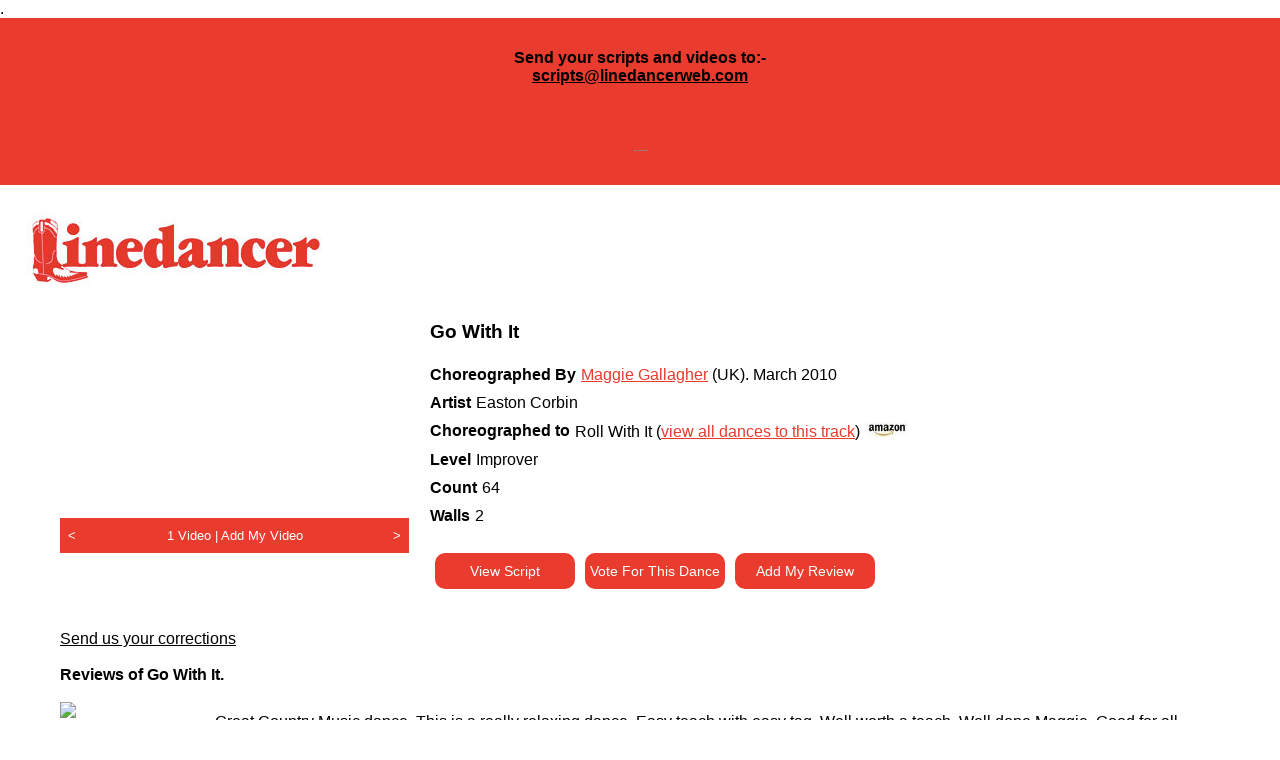

--- FILE ---
content_type: text/html; charset=UTF-8
request_url: https://linedancerweb.com/dance.php?id=14412&print=yes
body_size: 3850
content:

<html>
<head>
<script async src="https://www.googletagmanager.com/gtag/js?id=G-DN3307EG3X"></script>
<script>
  window.dataLayer = window.dataLayer || [];
  function gtag(){dataLayer.push(arguments);}
  gtag('js', new Date());

  gtag('config', 'G-DN3307EG3X');
</script>

<title>'Go With It' by Maggie Gallagher | Choreographed to 'Roll With It' by 'Easton Corbin'.</title>
<meta name=”description” content=”'Go With It' by Maggie Gallagher is a Improver level dance with a 64 count and 2 walls, is Choreographed to 'Roll With It' by 'Easton Corbin'.”>
<meta name="viewport" content="width=device-width, initial-scale=1.0">
<script type="text/javascript" src="javascript.js"></script>
<link rel='stylesheet' type='text/css' href='style1.css'>


<meta property="og:image" content="https://www.linedancerweb.com/images/shareicon.jpg" />
<meta property="fb:app_id" content="493042048273535">
<meta property="og:type" content="website" />
<meta property="og:url" content="https://www.linedancerweb.com//dance.php?id=14412&print=yes" />
<meta property="og:title" content="'Go With It' by Maggie Gallagher | Choreographed to 'Roll With It' by 'Easton Corbin'." />
<meta property="og:description" content="'Go With It' by Maggie Gallagher is a Improver level dance with a 64 count and 2 walls, is Choreographed to 'Roll With It' by 'Easton Corbin'." />

<script type="text/javascript" src="https://assets.inplayer.com/paywall/v3/paywall.min.js"></script>
</head>
<body>
<a name="top"></a>
.<div class="redbg" style="width:100%"><div style="padding:10px;"><center><h4>Send your scripts and videos to:-<br /><span style="color: #888888;"><a href="mailto:scripts@linedancerweb.com">scripts@linedancerweb.com</a></span></h4>
<p>&nbsp;</p>
<p><span style="color: #888888;">---</span></p></center></div></div><div id="header">
<div class="padding10">
<a href="index.php"><img src="images/logo.jpg"></a>
<div id="navrow">
<div id="headerlinks" class="closed">
<form method="post" action="search.php">
<input type="text" name="search" placeholder="Quick search by Dance, Choreo or Music" class="searchform" style="border:3px solid #e93b2e; color:#e93b2e">
</form>



<div class="topnav redbg"><a href="register.php" class="topnavanchor" style="color:#ffffff;">Register</a></div>
<div class="topnav greenbg"><a href="login.php" class="topnavanchor" style="color:#ffffff;">Login</a></div>
<div class="topnav redbg"><a class="topnavanchor" href="submitscript.php"  style="color:#ffffff;">Submit Your Script</a></div>


<div class="topnavradio"><a href="http://www.linedancer-radio.com/" target="_blank"><img src="images/ldradio.png" class="topnavradioimage"></a></div>
<div class="clear"></div>

</div>
</div>
<div class="clear"></div>
</div>
</div>

<div id="navigation">
<div class="inner closed">
<div class="padding10">



<div id="navbar">
<a href="search.php"><img src="images/button_search.jpg" class="navbar"></a>
<a href="newdances.php"><img src="images/button_new_dances.jpg" class="navbar"></a>
<a href="videos.php"><img src="images/button_videos.jpg" class="navbar"></a>
<a href="reviews.php"><img src="images/button_reviews.jpg" class="navbar"></a>
<a href="index.php"><img src="images/button_charts.jpg" class="navbar"></a>
<a href="clubs.php"><img src="images/button_clubs.jpg" class="navbar"></a>
<a href="myvotes.php"><img src="images/button_my_votes.jpg" class="navbar"></a>
<a href="extras.php"><img src="images/button_extras.jpg" class="navbar"></a>
<a href="https://www.kingshilldanceholidays.com" target="_blank"><img src="images/button_holidays.jpg" class="navbar"></a>
</div>


</div>
</div>
</div>

<div id="breadcrumbs" class="closed notmobile">
<br><a href="http://linedancerweb.com/dance.php?id=14412&print=yes&print=yes" target="_blank"><img src="images/print.png" style="height:30px; margin-right:20px;"></a><a href="index.php" class="breadcrumbs">Home</a> > Go With It</div>

<center>
<div id="maincontent">
<!-- start of page content -->

<script>
var position = 0;
	var videos = ["https://youtube.com/embed/O2nsEwTzBuM"];

function swapVideo (direction) 
{
	if (videos.length <= 1) {return;}
	position = position + direction;
	if (position < 0) {position = videos.length - 1};
	if (position >= videos.length) {position = 0;}
	document.getElementById('videopanel').src = videos[position];
}
</script>


<div class="dancevideopanel">
<!-- <img src="images/feature.jpg" class="dancevideo"> -->
<iframe id="videopanel" width="350" height="197" src="https://youtube.com/embed/O2nsEwTzBuM" frameborder="0" allow="accelerometer; autoplay; encrypted-media; gyroscope; picture-in-picture" allowfullscreen></iframe>
<div class="clear:both;"></div>
<div class="dancevideonavside" style="text-align:left;"><a style="color:#ffffff; text-decoration:none; font-size:0.8em; " class="dancebuttoninner" href="#" onClick="swapVideo(-1); return false;"> &nbsp; < &nbsp; </a></div>
<div class="dancevideonavmiddle" style=" font-size:0.8em; ">1 Video | <a style="color:#ffffff; text-decoration:none; " href="addvideo.php?id=14412">Add My Video</a></div>
<div class="dancevideonavside" style="text-align:right;"><a style="color:#ffffff; text-decoration:none; font-size:0.8em; " href="#" onClick="swapVideo(1); return false;"> &nbsp; > &nbsp; </a></div>
<div class="clear"></div>
</div>



<div class="dancepanel">
<b style="font-size:1.2em;">Go With It</b><br><br>

<div class="dancetitle">Choreographed By</div>
<div class="dancecontent"><nobr><a href="choreo.php?id=4979">Maggie Gallagher</a> (UK)</nobr>. <nobr>March 2010</nobr></div>

<div class="dancetitle">Artist</div>
<div class="dancecontent">Easton Corbin</div><div class="dancetitle">Choreographed to</div><div class="dancecontent">Roll With It (<a href="dancebytrack.php?id=7694">view all dances to this track</a>) <a href="http://www.amazon.co.uk/s/?url=search-alias=aps&field-keywords=Roll%20With%20It%20Easton%20Corbin&tag=linedancermagazi&link_code=wql&_encoding=UTF-8" target="_blank"><img src="images/amazon.jpg" style="height:15px;"></a></div>
<div class="dancetitle">Level</div>
<div class="dancecontent">Improver</div>

<div class="dancetitle">Count</div>
<div class="dancecontent">64</div>

<div class="dancetitle">Walls</div>
<div class="dancecontent">2</div><div class="clear"></div>

<br><div class="dancebutton"><a style="color:#ffffff; text-decoration:none; " class="dancebuttoninner" href="viewpdf.php?dance=14412" target="_blank">View Script</a></div><div class="dancebutton"><a style="color:#ffffff; text-decoration:none; " rel="nofollow" href="login.php?message=yes">Vote For This Dance</a></div><div class="dancebutton"><a style="color:#ffffff; text-decoration:none; " rel="nofollow" href="login.php?message=yes">Add My Review</a></div><br>
<br>
</div>


<div class="clear"></div>


<br><br>
<a href="mailto:scripts@linedancerweb.com?subject=Correction%20for%20Go%20With%20It%20-%20ID:14412">Send us your corrections</a>


<br><br>
<b>Reviews of Go With It.</b><br><br>
<div class="danceholder">
<div style="float:left; width:130px; height:100px; float:left; font-size:0.8em; margin-right:20px; ">
<div style="height:80px; "><img src="avatars/avatar.jpg" style="max-width:130px; max-height:75px; "><br></div>Major<br><em></em>

<div>14th Aug 2010</div>

</div>

<div class="dancereviewshortopen" id="ulshort0" onclick='toggledancereview("0")'; return false;"><div class="dancereviewshortinner">Great Country Music dance. This is a really relaxing dance. Easy teach with easy tag. Well worth a teach. Well done Maggie. Good for all levels to enjoy. Give it a go.</div>
</div>


<div class="resultsreviewfullclosed" id="ulfull0"><div class="dancereviewfullinner">Great Country Music dance. This is a really relaxing dance. Easy teach with easy tag. Well worth a teach. Well done Maggie. Good for all levels to enjoy. Give it a go.</div></div>
&nbsp;</div>
<div class="resultsclear"></div>
<div class="danceholder">
<div style="float:left; width:130px; height:100px; float:left; font-size:0.8em; margin-right:20px; ">
<div style="height:80px; "><img src="Migrated Dancer Avatars/avatars/48/00003348.jpg" style="max-width:130px; max-height:75px;"><br></div>Joy Ashton<br><em></em>

<div>9th Aug 2010</div>

</div>

<div class="dancereviewshortopen" id="ulshort1" onclick='toggledancereview("1")'; return false;"><div class="dancereviewshortinner">Good Easy Improver dance that fits the bill perfectly for this level and is great for country fans.</div>
</div>


<div class="resultsreviewfullclosed" id="ulfull1"><div class="dancereviewfullinner">Good Easy Improver dance that fits the bill perfectly for this level and is great for country fans.</div></div>
&nbsp;</div>
<div class="resultsclear"></div>
<div class="danceholder">
<div style="float:left; width:130px; height:100px; float:left; font-size:0.8em; margin-right:20px; ">
<div style="height:80px; "><img src="Migrated Dancer Avatars/avatars/74/00006174.jpg" style="max-width:130px; max-height:75px;"><br></div>CSiders<br><em>Skegness </em>

<div>4th Aug 2010</div>

</div>

<div class="dancereviewshortopen" id="ulshort2" onclick='toggledancereview("2")'; return false;"><div class="dancereviewshortinner">Ros is absolutely right,it's a nice one,music is lovely a real chill out dance.</div>
</div>


<div class="resultsreviewfullclosed" id="ulfull2"><div class="dancereviewfullinner">Ros is absolutely right,it's a nice one,music is lovely a real chill out dance.</div></div>
&nbsp;</div>
<div class="resultsclear"></div>
<div class="danceholder">
<div style="float:left; width:130px; height:100px; float:left; font-size:0.8em; margin-right:20px; ">
<div style="height:80px; "><img src="avatars/avatar.jpg" style="max-width:130px; max-height:75px; "><br></div>Roz Chaplin<br><em></em>

<div>5th Jul 2010</div>

</div>

<div class="dancereviewshortopen" id="ulshort3" onclick='toggledancereview("3")'; return false;"><div class="dancereviewshortinner">This dance was passed on to me by Alan Gregory.  A nice little dance to an Easton Corbin track.  nice one.  have a go</div>
</div>


<div class="resultsreviewfullclosed" id="ulfull3"><div class="dancereviewfullinner">This dance was passed on to me by Alan Gregory.  A nice little dance to an Easton Corbin track.  nice one.  have a go</div></div>
&nbsp;</div>
<div class="resultsclear"></div><br><center><em>To add your own photograph Go to "<a href="mydetails.php">My Profile</a>" and upload your image.</em></center><br>
<br>
<br><a class="closed" href="#top">Back to Top</a>
<!-- end of page content -->
</center>

<div class="desktoponly">
<center>
<!--
<iframe src ="https://www.champnews.com/aspbanner/aspbanner_inc.asp?BannerZone=27&Refresh=0" width="728" height="90" frameborder="0" marginwidth="0" marginheight="0"scrolling="no"></iframe>
-->

<!-- <img src="adverts/kinghil-leaderboard-1.gif" class="advert closed">  -->
</center>
</div>


</div>


<div class="clear"></div>


<div id="footer">

<div class="inner"><center></center></div>


<div class="inner closed">
<div class="padding10">

<center>
<a href="aboutus.php">About Us</a>
|
<a href="contactus.php">Contact</a>
|
<a href="faqs.php">FAQs</a>
|
<a href="links.php">Links</a>
|
<a href="privacy.php">Privacy Policy</a>
|
<a href="accessibility.php">Accessibility</a>
|
<a href="donate.php">Donate</a>
|
<a href="http://www.linedancer-radio.com">Linedancer Radio</a>


</center>

<br><br>

<p>&copy; 2007-2024 Line Dancer Foundation. All rights reserved.<br /> Registered Charity in England &amp; Wales&nbsp;<br />Registration Charity Number 1164708</p><br>
Website built and maintained by <a href="http://www.janric.co.uk">Janric Web Design Southport</a>
</div>
</div>
</div>

<script type="text/javascript" src="//s7.addthis.com/js/300/addthis_widget.js#pubid=ra-5d44abf218a98ea1"></script>

<!-- Global site tag (gtag.js) - Google Analytics -->
<script async src="https://www.googletagmanager.com/gtag/js?id=UA-57266871-1"></script>
<script>
  window.dataLayer = window.dataLayer || [];
  function gtag(){dataLayer.push(arguments);}
  gtag('js', new Date());
 
  gtag('config', 'UA-57266871-1');
</script>


</body>
</html>